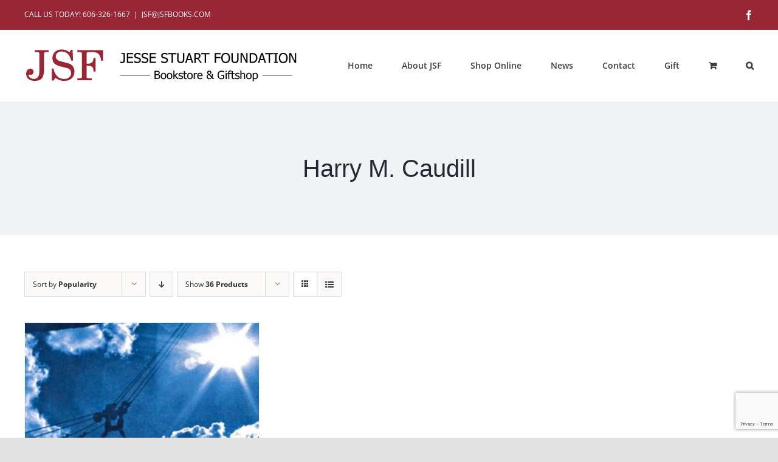

--- FILE ---
content_type: text/html; charset=utf-8
request_url: https://www.google.com/recaptcha/api2/anchor?ar=1&k=6Ld65s8jAAAAAG-9-cbXG0hg_IT8AcGFD2-5dwmR&co=aHR0cHM6Ly9qc2Zib29rcy5jb206NDQz&hl=en&v=PoyoqOPhxBO7pBk68S4YbpHZ&size=invisible&anchor-ms=20000&execute-ms=30000&cb=rgcrcfs4l4e8
body_size: 48858
content:
<!DOCTYPE HTML><html dir="ltr" lang="en"><head><meta http-equiv="Content-Type" content="text/html; charset=UTF-8">
<meta http-equiv="X-UA-Compatible" content="IE=edge">
<title>reCAPTCHA</title>
<style type="text/css">
/* cyrillic-ext */
@font-face {
  font-family: 'Roboto';
  font-style: normal;
  font-weight: 400;
  font-stretch: 100%;
  src: url(//fonts.gstatic.com/s/roboto/v48/KFO7CnqEu92Fr1ME7kSn66aGLdTylUAMa3GUBHMdazTgWw.woff2) format('woff2');
  unicode-range: U+0460-052F, U+1C80-1C8A, U+20B4, U+2DE0-2DFF, U+A640-A69F, U+FE2E-FE2F;
}
/* cyrillic */
@font-face {
  font-family: 'Roboto';
  font-style: normal;
  font-weight: 400;
  font-stretch: 100%;
  src: url(//fonts.gstatic.com/s/roboto/v48/KFO7CnqEu92Fr1ME7kSn66aGLdTylUAMa3iUBHMdazTgWw.woff2) format('woff2');
  unicode-range: U+0301, U+0400-045F, U+0490-0491, U+04B0-04B1, U+2116;
}
/* greek-ext */
@font-face {
  font-family: 'Roboto';
  font-style: normal;
  font-weight: 400;
  font-stretch: 100%;
  src: url(//fonts.gstatic.com/s/roboto/v48/KFO7CnqEu92Fr1ME7kSn66aGLdTylUAMa3CUBHMdazTgWw.woff2) format('woff2');
  unicode-range: U+1F00-1FFF;
}
/* greek */
@font-face {
  font-family: 'Roboto';
  font-style: normal;
  font-weight: 400;
  font-stretch: 100%;
  src: url(//fonts.gstatic.com/s/roboto/v48/KFO7CnqEu92Fr1ME7kSn66aGLdTylUAMa3-UBHMdazTgWw.woff2) format('woff2');
  unicode-range: U+0370-0377, U+037A-037F, U+0384-038A, U+038C, U+038E-03A1, U+03A3-03FF;
}
/* math */
@font-face {
  font-family: 'Roboto';
  font-style: normal;
  font-weight: 400;
  font-stretch: 100%;
  src: url(//fonts.gstatic.com/s/roboto/v48/KFO7CnqEu92Fr1ME7kSn66aGLdTylUAMawCUBHMdazTgWw.woff2) format('woff2');
  unicode-range: U+0302-0303, U+0305, U+0307-0308, U+0310, U+0312, U+0315, U+031A, U+0326-0327, U+032C, U+032F-0330, U+0332-0333, U+0338, U+033A, U+0346, U+034D, U+0391-03A1, U+03A3-03A9, U+03B1-03C9, U+03D1, U+03D5-03D6, U+03F0-03F1, U+03F4-03F5, U+2016-2017, U+2034-2038, U+203C, U+2040, U+2043, U+2047, U+2050, U+2057, U+205F, U+2070-2071, U+2074-208E, U+2090-209C, U+20D0-20DC, U+20E1, U+20E5-20EF, U+2100-2112, U+2114-2115, U+2117-2121, U+2123-214F, U+2190, U+2192, U+2194-21AE, U+21B0-21E5, U+21F1-21F2, U+21F4-2211, U+2213-2214, U+2216-22FF, U+2308-230B, U+2310, U+2319, U+231C-2321, U+2336-237A, U+237C, U+2395, U+239B-23B7, U+23D0, U+23DC-23E1, U+2474-2475, U+25AF, U+25B3, U+25B7, U+25BD, U+25C1, U+25CA, U+25CC, U+25FB, U+266D-266F, U+27C0-27FF, U+2900-2AFF, U+2B0E-2B11, U+2B30-2B4C, U+2BFE, U+3030, U+FF5B, U+FF5D, U+1D400-1D7FF, U+1EE00-1EEFF;
}
/* symbols */
@font-face {
  font-family: 'Roboto';
  font-style: normal;
  font-weight: 400;
  font-stretch: 100%;
  src: url(//fonts.gstatic.com/s/roboto/v48/KFO7CnqEu92Fr1ME7kSn66aGLdTylUAMaxKUBHMdazTgWw.woff2) format('woff2');
  unicode-range: U+0001-000C, U+000E-001F, U+007F-009F, U+20DD-20E0, U+20E2-20E4, U+2150-218F, U+2190, U+2192, U+2194-2199, U+21AF, U+21E6-21F0, U+21F3, U+2218-2219, U+2299, U+22C4-22C6, U+2300-243F, U+2440-244A, U+2460-24FF, U+25A0-27BF, U+2800-28FF, U+2921-2922, U+2981, U+29BF, U+29EB, U+2B00-2BFF, U+4DC0-4DFF, U+FFF9-FFFB, U+10140-1018E, U+10190-1019C, U+101A0, U+101D0-101FD, U+102E0-102FB, U+10E60-10E7E, U+1D2C0-1D2D3, U+1D2E0-1D37F, U+1F000-1F0FF, U+1F100-1F1AD, U+1F1E6-1F1FF, U+1F30D-1F30F, U+1F315, U+1F31C, U+1F31E, U+1F320-1F32C, U+1F336, U+1F378, U+1F37D, U+1F382, U+1F393-1F39F, U+1F3A7-1F3A8, U+1F3AC-1F3AF, U+1F3C2, U+1F3C4-1F3C6, U+1F3CA-1F3CE, U+1F3D4-1F3E0, U+1F3ED, U+1F3F1-1F3F3, U+1F3F5-1F3F7, U+1F408, U+1F415, U+1F41F, U+1F426, U+1F43F, U+1F441-1F442, U+1F444, U+1F446-1F449, U+1F44C-1F44E, U+1F453, U+1F46A, U+1F47D, U+1F4A3, U+1F4B0, U+1F4B3, U+1F4B9, U+1F4BB, U+1F4BF, U+1F4C8-1F4CB, U+1F4D6, U+1F4DA, U+1F4DF, U+1F4E3-1F4E6, U+1F4EA-1F4ED, U+1F4F7, U+1F4F9-1F4FB, U+1F4FD-1F4FE, U+1F503, U+1F507-1F50B, U+1F50D, U+1F512-1F513, U+1F53E-1F54A, U+1F54F-1F5FA, U+1F610, U+1F650-1F67F, U+1F687, U+1F68D, U+1F691, U+1F694, U+1F698, U+1F6AD, U+1F6B2, U+1F6B9-1F6BA, U+1F6BC, U+1F6C6-1F6CF, U+1F6D3-1F6D7, U+1F6E0-1F6EA, U+1F6F0-1F6F3, U+1F6F7-1F6FC, U+1F700-1F7FF, U+1F800-1F80B, U+1F810-1F847, U+1F850-1F859, U+1F860-1F887, U+1F890-1F8AD, U+1F8B0-1F8BB, U+1F8C0-1F8C1, U+1F900-1F90B, U+1F93B, U+1F946, U+1F984, U+1F996, U+1F9E9, U+1FA00-1FA6F, U+1FA70-1FA7C, U+1FA80-1FA89, U+1FA8F-1FAC6, U+1FACE-1FADC, U+1FADF-1FAE9, U+1FAF0-1FAF8, U+1FB00-1FBFF;
}
/* vietnamese */
@font-face {
  font-family: 'Roboto';
  font-style: normal;
  font-weight: 400;
  font-stretch: 100%;
  src: url(//fonts.gstatic.com/s/roboto/v48/KFO7CnqEu92Fr1ME7kSn66aGLdTylUAMa3OUBHMdazTgWw.woff2) format('woff2');
  unicode-range: U+0102-0103, U+0110-0111, U+0128-0129, U+0168-0169, U+01A0-01A1, U+01AF-01B0, U+0300-0301, U+0303-0304, U+0308-0309, U+0323, U+0329, U+1EA0-1EF9, U+20AB;
}
/* latin-ext */
@font-face {
  font-family: 'Roboto';
  font-style: normal;
  font-weight: 400;
  font-stretch: 100%;
  src: url(//fonts.gstatic.com/s/roboto/v48/KFO7CnqEu92Fr1ME7kSn66aGLdTylUAMa3KUBHMdazTgWw.woff2) format('woff2');
  unicode-range: U+0100-02BA, U+02BD-02C5, U+02C7-02CC, U+02CE-02D7, U+02DD-02FF, U+0304, U+0308, U+0329, U+1D00-1DBF, U+1E00-1E9F, U+1EF2-1EFF, U+2020, U+20A0-20AB, U+20AD-20C0, U+2113, U+2C60-2C7F, U+A720-A7FF;
}
/* latin */
@font-face {
  font-family: 'Roboto';
  font-style: normal;
  font-weight: 400;
  font-stretch: 100%;
  src: url(//fonts.gstatic.com/s/roboto/v48/KFO7CnqEu92Fr1ME7kSn66aGLdTylUAMa3yUBHMdazQ.woff2) format('woff2');
  unicode-range: U+0000-00FF, U+0131, U+0152-0153, U+02BB-02BC, U+02C6, U+02DA, U+02DC, U+0304, U+0308, U+0329, U+2000-206F, U+20AC, U+2122, U+2191, U+2193, U+2212, U+2215, U+FEFF, U+FFFD;
}
/* cyrillic-ext */
@font-face {
  font-family: 'Roboto';
  font-style: normal;
  font-weight: 500;
  font-stretch: 100%;
  src: url(//fonts.gstatic.com/s/roboto/v48/KFO7CnqEu92Fr1ME7kSn66aGLdTylUAMa3GUBHMdazTgWw.woff2) format('woff2');
  unicode-range: U+0460-052F, U+1C80-1C8A, U+20B4, U+2DE0-2DFF, U+A640-A69F, U+FE2E-FE2F;
}
/* cyrillic */
@font-face {
  font-family: 'Roboto';
  font-style: normal;
  font-weight: 500;
  font-stretch: 100%;
  src: url(//fonts.gstatic.com/s/roboto/v48/KFO7CnqEu92Fr1ME7kSn66aGLdTylUAMa3iUBHMdazTgWw.woff2) format('woff2');
  unicode-range: U+0301, U+0400-045F, U+0490-0491, U+04B0-04B1, U+2116;
}
/* greek-ext */
@font-face {
  font-family: 'Roboto';
  font-style: normal;
  font-weight: 500;
  font-stretch: 100%;
  src: url(//fonts.gstatic.com/s/roboto/v48/KFO7CnqEu92Fr1ME7kSn66aGLdTylUAMa3CUBHMdazTgWw.woff2) format('woff2');
  unicode-range: U+1F00-1FFF;
}
/* greek */
@font-face {
  font-family: 'Roboto';
  font-style: normal;
  font-weight: 500;
  font-stretch: 100%;
  src: url(//fonts.gstatic.com/s/roboto/v48/KFO7CnqEu92Fr1ME7kSn66aGLdTylUAMa3-UBHMdazTgWw.woff2) format('woff2');
  unicode-range: U+0370-0377, U+037A-037F, U+0384-038A, U+038C, U+038E-03A1, U+03A3-03FF;
}
/* math */
@font-face {
  font-family: 'Roboto';
  font-style: normal;
  font-weight: 500;
  font-stretch: 100%;
  src: url(//fonts.gstatic.com/s/roboto/v48/KFO7CnqEu92Fr1ME7kSn66aGLdTylUAMawCUBHMdazTgWw.woff2) format('woff2');
  unicode-range: U+0302-0303, U+0305, U+0307-0308, U+0310, U+0312, U+0315, U+031A, U+0326-0327, U+032C, U+032F-0330, U+0332-0333, U+0338, U+033A, U+0346, U+034D, U+0391-03A1, U+03A3-03A9, U+03B1-03C9, U+03D1, U+03D5-03D6, U+03F0-03F1, U+03F4-03F5, U+2016-2017, U+2034-2038, U+203C, U+2040, U+2043, U+2047, U+2050, U+2057, U+205F, U+2070-2071, U+2074-208E, U+2090-209C, U+20D0-20DC, U+20E1, U+20E5-20EF, U+2100-2112, U+2114-2115, U+2117-2121, U+2123-214F, U+2190, U+2192, U+2194-21AE, U+21B0-21E5, U+21F1-21F2, U+21F4-2211, U+2213-2214, U+2216-22FF, U+2308-230B, U+2310, U+2319, U+231C-2321, U+2336-237A, U+237C, U+2395, U+239B-23B7, U+23D0, U+23DC-23E1, U+2474-2475, U+25AF, U+25B3, U+25B7, U+25BD, U+25C1, U+25CA, U+25CC, U+25FB, U+266D-266F, U+27C0-27FF, U+2900-2AFF, U+2B0E-2B11, U+2B30-2B4C, U+2BFE, U+3030, U+FF5B, U+FF5D, U+1D400-1D7FF, U+1EE00-1EEFF;
}
/* symbols */
@font-face {
  font-family: 'Roboto';
  font-style: normal;
  font-weight: 500;
  font-stretch: 100%;
  src: url(//fonts.gstatic.com/s/roboto/v48/KFO7CnqEu92Fr1ME7kSn66aGLdTylUAMaxKUBHMdazTgWw.woff2) format('woff2');
  unicode-range: U+0001-000C, U+000E-001F, U+007F-009F, U+20DD-20E0, U+20E2-20E4, U+2150-218F, U+2190, U+2192, U+2194-2199, U+21AF, U+21E6-21F0, U+21F3, U+2218-2219, U+2299, U+22C4-22C6, U+2300-243F, U+2440-244A, U+2460-24FF, U+25A0-27BF, U+2800-28FF, U+2921-2922, U+2981, U+29BF, U+29EB, U+2B00-2BFF, U+4DC0-4DFF, U+FFF9-FFFB, U+10140-1018E, U+10190-1019C, U+101A0, U+101D0-101FD, U+102E0-102FB, U+10E60-10E7E, U+1D2C0-1D2D3, U+1D2E0-1D37F, U+1F000-1F0FF, U+1F100-1F1AD, U+1F1E6-1F1FF, U+1F30D-1F30F, U+1F315, U+1F31C, U+1F31E, U+1F320-1F32C, U+1F336, U+1F378, U+1F37D, U+1F382, U+1F393-1F39F, U+1F3A7-1F3A8, U+1F3AC-1F3AF, U+1F3C2, U+1F3C4-1F3C6, U+1F3CA-1F3CE, U+1F3D4-1F3E0, U+1F3ED, U+1F3F1-1F3F3, U+1F3F5-1F3F7, U+1F408, U+1F415, U+1F41F, U+1F426, U+1F43F, U+1F441-1F442, U+1F444, U+1F446-1F449, U+1F44C-1F44E, U+1F453, U+1F46A, U+1F47D, U+1F4A3, U+1F4B0, U+1F4B3, U+1F4B9, U+1F4BB, U+1F4BF, U+1F4C8-1F4CB, U+1F4D6, U+1F4DA, U+1F4DF, U+1F4E3-1F4E6, U+1F4EA-1F4ED, U+1F4F7, U+1F4F9-1F4FB, U+1F4FD-1F4FE, U+1F503, U+1F507-1F50B, U+1F50D, U+1F512-1F513, U+1F53E-1F54A, U+1F54F-1F5FA, U+1F610, U+1F650-1F67F, U+1F687, U+1F68D, U+1F691, U+1F694, U+1F698, U+1F6AD, U+1F6B2, U+1F6B9-1F6BA, U+1F6BC, U+1F6C6-1F6CF, U+1F6D3-1F6D7, U+1F6E0-1F6EA, U+1F6F0-1F6F3, U+1F6F7-1F6FC, U+1F700-1F7FF, U+1F800-1F80B, U+1F810-1F847, U+1F850-1F859, U+1F860-1F887, U+1F890-1F8AD, U+1F8B0-1F8BB, U+1F8C0-1F8C1, U+1F900-1F90B, U+1F93B, U+1F946, U+1F984, U+1F996, U+1F9E9, U+1FA00-1FA6F, U+1FA70-1FA7C, U+1FA80-1FA89, U+1FA8F-1FAC6, U+1FACE-1FADC, U+1FADF-1FAE9, U+1FAF0-1FAF8, U+1FB00-1FBFF;
}
/* vietnamese */
@font-face {
  font-family: 'Roboto';
  font-style: normal;
  font-weight: 500;
  font-stretch: 100%;
  src: url(//fonts.gstatic.com/s/roboto/v48/KFO7CnqEu92Fr1ME7kSn66aGLdTylUAMa3OUBHMdazTgWw.woff2) format('woff2');
  unicode-range: U+0102-0103, U+0110-0111, U+0128-0129, U+0168-0169, U+01A0-01A1, U+01AF-01B0, U+0300-0301, U+0303-0304, U+0308-0309, U+0323, U+0329, U+1EA0-1EF9, U+20AB;
}
/* latin-ext */
@font-face {
  font-family: 'Roboto';
  font-style: normal;
  font-weight: 500;
  font-stretch: 100%;
  src: url(//fonts.gstatic.com/s/roboto/v48/KFO7CnqEu92Fr1ME7kSn66aGLdTylUAMa3KUBHMdazTgWw.woff2) format('woff2');
  unicode-range: U+0100-02BA, U+02BD-02C5, U+02C7-02CC, U+02CE-02D7, U+02DD-02FF, U+0304, U+0308, U+0329, U+1D00-1DBF, U+1E00-1E9F, U+1EF2-1EFF, U+2020, U+20A0-20AB, U+20AD-20C0, U+2113, U+2C60-2C7F, U+A720-A7FF;
}
/* latin */
@font-face {
  font-family: 'Roboto';
  font-style: normal;
  font-weight: 500;
  font-stretch: 100%;
  src: url(//fonts.gstatic.com/s/roboto/v48/KFO7CnqEu92Fr1ME7kSn66aGLdTylUAMa3yUBHMdazQ.woff2) format('woff2');
  unicode-range: U+0000-00FF, U+0131, U+0152-0153, U+02BB-02BC, U+02C6, U+02DA, U+02DC, U+0304, U+0308, U+0329, U+2000-206F, U+20AC, U+2122, U+2191, U+2193, U+2212, U+2215, U+FEFF, U+FFFD;
}
/* cyrillic-ext */
@font-face {
  font-family: 'Roboto';
  font-style: normal;
  font-weight: 900;
  font-stretch: 100%;
  src: url(//fonts.gstatic.com/s/roboto/v48/KFO7CnqEu92Fr1ME7kSn66aGLdTylUAMa3GUBHMdazTgWw.woff2) format('woff2');
  unicode-range: U+0460-052F, U+1C80-1C8A, U+20B4, U+2DE0-2DFF, U+A640-A69F, U+FE2E-FE2F;
}
/* cyrillic */
@font-face {
  font-family: 'Roboto';
  font-style: normal;
  font-weight: 900;
  font-stretch: 100%;
  src: url(//fonts.gstatic.com/s/roboto/v48/KFO7CnqEu92Fr1ME7kSn66aGLdTylUAMa3iUBHMdazTgWw.woff2) format('woff2');
  unicode-range: U+0301, U+0400-045F, U+0490-0491, U+04B0-04B1, U+2116;
}
/* greek-ext */
@font-face {
  font-family: 'Roboto';
  font-style: normal;
  font-weight: 900;
  font-stretch: 100%;
  src: url(//fonts.gstatic.com/s/roboto/v48/KFO7CnqEu92Fr1ME7kSn66aGLdTylUAMa3CUBHMdazTgWw.woff2) format('woff2');
  unicode-range: U+1F00-1FFF;
}
/* greek */
@font-face {
  font-family: 'Roboto';
  font-style: normal;
  font-weight: 900;
  font-stretch: 100%;
  src: url(//fonts.gstatic.com/s/roboto/v48/KFO7CnqEu92Fr1ME7kSn66aGLdTylUAMa3-UBHMdazTgWw.woff2) format('woff2');
  unicode-range: U+0370-0377, U+037A-037F, U+0384-038A, U+038C, U+038E-03A1, U+03A3-03FF;
}
/* math */
@font-face {
  font-family: 'Roboto';
  font-style: normal;
  font-weight: 900;
  font-stretch: 100%;
  src: url(//fonts.gstatic.com/s/roboto/v48/KFO7CnqEu92Fr1ME7kSn66aGLdTylUAMawCUBHMdazTgWw.woff2) format('woff2');
  unicode-range: U+0302-0303, U+0305, U+0307-0308, U+0310, U+0312, U+0315, U+031A, U+0326-0327, U+032C, U+032F-0330, U+0332-0333, U+0338, U+033A, U+0346, U+034D, U+0391-03A1, U+03A3-03A9, U+03B1-03C9, U+03D1, U+03D5-03D6, U+03F0-03F1, U+03F4-03F5, U+2016-2017, U+2034-2038, U+203C, U+2040, U+2043, U+2047, U+2050, U+2057, U+205F, U+2070-2071, U+2074-208E, U+2090-209C, U+20D0-20DC, U+20E1, U+20E5-20EF, U+2100-2112, U+2114-2115, U+2117-2121, U+2123-214F, U+2190, U+2192, U+2194-21AE, U+21B0-21E5, U+21F1-21F2, U+21F4-2211, U+2213-2214, U+2216-22FF, U+2308-230B, U+2310, U+2319, U+231C-2321, U+2336-237A, U+237C, U+2395, U+239B-23B7, U+23D0, U+23DC-23E1, U+2474-2475, U+25AF, U+25B3, U+25B7, U+25BD, U+25C1, U+25CA, U+25CC, U+25FB, U+266D-266F, U+27C0-27FF, U+2900-2AFF, U+2B0E-2B11, U+2B30-2B4C, U+2BFE, U+3030, U+FF5B, U+FF5D, U+1D400-1D7FF, U+1EE00-1EEFF;
}
/* symbols */
@font-face {
  font-family: 'Roboto';
  font-style: normal;
  font-weight: 900;
  font-stretch: 100%;
  src: url(//fonts.gstatic.com/s/roboto/v48/KFO7CnqEu92Fr1ME7kSn66aGLdTylUAMaxKUBHMdazTgWw.woff2) format('woff2');
  unicode-range: U+0001-000C, U+000E-001F, U+007F-009F, U+20DD-20E0, U+20E2-20E4, U+2150-218F, U+2190, U+2192, U+2194-2199, U+21AF, U+21E6-21F0, U+21F3, U+2218-2219, U+2299, U+22C4-22C6, U+2300-243F, U+2440-244A, U+2460-24FF, U+25A0-27BF, U+2800-28FF, U+2921-2922, U+2981, U+29BF, U+29EB, U+2B00-2BFF, U+4DC0-4DFF, U+FFF9-FFFB, U+10140-1018E, U+10190-1019C, U+101A0, U+101D0-101FD, U+102E0-102FB, U+10E60-10E7E, U+1D2C0-1D2D3, U+1D2E0-1D37F, U+1F000-1F0FF, U+1F100-1F1AD, U+1F1E6-1F1FF, U+1F30D-1F30F, U+1F315, U+1F31C, U+1F31E, U+1F320-1F32C, U+1F336, U+1F378, U+1F37D, U+1F382, U+1F393-1F39F, U+1F3A7-1F3A8, U+1F3AC-1F3AF, U+1F3C2, U+1F3C4-1F3C6, U+1F3CA-1F3CE, U+1F3D4-1F3E0, U+1F3ED, U+1F3F1-1F3F3, U+1F3F5-1F3F7, U+1F408, U+1F415, U+1F41F, U+1F426, U+1F43F, U+1F441-1F442, U+1F444, U+1F446-1F449, U+1F44C-1F44E, U+1F453, U+1F46A, U+1F47D, U+1F4A3, U+1F4B0, U+1F4B3, U+1F4B9, U+1F4BB, U+1F4BF, U+1F4C8-1F4CB, U+1F4D6, U+1F4DA, U+1F4DF, U+1F4E3-1F4E6, U+1F4EA-1F4ED, U+1F4F7, U+1F4F9-1F4FB, U+1F4FD-1F4FE, U+1F503, U+1F507-1F50B, U+1F50D, U+1F512-1F513, U+1F53E-1F54A, U+1F54F-1F5FA, U+1F610, U+1F650-1F67F, U+1F687, U+1F68D, U+1F691, U+1F694, U+1F698, U+1F6AD, U+1F6B2, U+1F6B9-1F6BA, U+1F6BC, U+1F6C6-1F6CF, U+1F6D3-1F6D7, U+1F6E0-1F6EA, U+1F6F0-1F6F3, U+1F6F7-1F6FC, U+1F700-1F7FF, U+1F800-1F80B, U+1F810-1F847, U+1F850-1F859, U+1F860-1F887, U+1F890-1F8AD, U+1F8B0-1F8BB, U+1F8C0-1F8C1, U+1F900-1F90B, U+1F93B, U+1F946, U+1F984, U+1F996, U+1F9E9, U+1FA00-1FA6F, U+1FA70-1FA7C, U+1FA80-1FA89, U+1FA8F-1FAC6, U+1FACE-1FADC, U+1FADF-1FAE9, U+1FAF0-1FAF8, U+1FB00-1FBFF;
}
/* vietnamese */
@font-face {
  font-family: 'Roboto';
  font-style: normal;
  font-weight: 900;
  font-stretch: 100%;
  src: url(//fonts.gstatic.com/s/roboto/v48/KFO7CnqEu92Fr1ME7kSn66aGLdTylUAMa3OUBHMdazTgWw.woff2) format('woff2');
  unicode-range: U+0102-0103, U+0110-0111, U+0128-0129, U+0168-0169, U+01A0-01A1, U+01AF-01B0, U+0300-0301, U+0303-0304, U+0308-0309, U+0323, U+0329, U+1EA0-1EF9, U+20AB;
}
/* latin-ext */
@font-face {
  font-family: 'Roboto';
  font-style: normal;
  font-weight: 900;
  font-stretch: 100%;
  src: url(//fonts.gstatic.com/s/roboto/v48/KFO7CnqEu92Fr1ME7kSn66aGLdTylUAMa3KUBHMdazTgWw.woff2) format('woff2');
  unicode-range: U+0100-02BA, U+02BD-02C5, U+02C7-02CC, U+02CE-02D7, U+02DD-02FF, U+0304, U+0308, U+0329, U+1D00-1DBF, U+1E00-1E9F, U+1EF2-1EFF, U+2020, U+20A0-20AB, U+20AD-20C0, U+2113, U+2C60-2C7F, U+A720-A7FF;
}
/* latin */
@font-face {
  font-family: 'Roboto';
  font-style: normal;
  font-weight: 900;
  font-stretch: 100%;
  src: url(//fonts.gstatic.com/s/roboto/v48/KFO7CnqEu92Fr1ME7kSn66aGLdTylUAMa3yUBHMdazQ.woff2) format('woff2');
  unicode-range: U+0000-00FF, U+0131, U+0152-0153, U+02BB-02BC, U+02C6, U+02DA, U+02DC, U+0304, U+0308, U+0329, U+2000-206F, U+20AC, U+2122, U+2191, U+2193, U+2212, U+2215, U+FEFF, U+FFFD;
}

</style>
<link rel="stylesheet" type="text/css" href="https://www.gstatic.com/recaptcha/releases/PoyoqOPhxBO7pBk68S4YbpHZ/styles__ltr.css">
<script nonce="K77wJNP5E_tGC1UrlQpGeg" type="text/javascript">window['__recaptcha_api'] = 'https://www.google.com/recaptcha/api2/';</script>
<script type="text/javascript" src="https://www.gstatic.com/recaptcha/releases/PoyoqOPhxBO7pBk68S4YbpHZ/recaptcha__en.js" nonce="K77wJNP5E_tGC1UrlQpGeg">
      
    </script></head>
<body><div id="rc-anchor-alert" class="rc-anchor-alert"></div>
<input type="hidden" id="recaptcha-token" value="[base64]">
<script type="text/javascript" nonce="K77wJNP5E_tGC1UrlQpGeg">
      recaptcha.anchor.Main.init("[\x22ainput\x22,[\x22bgdata\x22,\x22\x22,\[base64]/[base64]/bmV3IFpbdF0obVswXSk6Sz09Mj9uZXcgWlt0XShtWzBdLG1bMV0pOks9PTM/bmV3IFpbdF0obVswXSxtWzFdLG1bMl0pOks9PTQ/[base64]/[base64]/[base64]/[base64]/[base64]/[base64]/[base64]/[base64]/[base64]/[base64]/[base64]/[base64]/[base64]/[base64]\\u003d\\u003d\x22,\[base64]\\u003d\\u003d\x22,\x22w7orw6EhesKUw406KUrDrCNewpYHw7rCp8OYJRsIeMOVHxXDtWzCnQhOFTspwp5nworCoBbDvCDDqkptwofClFnDg2J8woUVwpPCsynDjMK0w5c5FEY7C8KCw5/CnsOiw7bDhsOjwo/Cpm8AZMO6w6pAw43DscK6EmFiwq3DuHQ9a8KQw5bCp8OIKcO/wrA9GsOTEsKnU0NDw4QKKMOsw5TDgBnCusOATQATYBwxw6/CkzZtwrLDvxRGQ8K0wolEVsOFw6DDoknDm8OlwpHDqlxqKDbDp8KPD0HDhVtzOTfDpMOowpPDj8OawpfCuD3ClMKgNhHCg8KRwooaw5XDkn5nw4oAAcKrW8KXwqzDrsKBQl1rw7/DiRYcSCxibcKjw75TY8OkwpfCmVrDsRVsecOqGAfCscOPwpTDtsK/wpjDt1tUcywyTQF5BsK2w4pZXHDDmMKkHcKJRBDCkx7CmxDCl8Oww43CnjfDu8K9wq3CsMOuNcOZI8OkO3XCt24AbcKmw4DDh8KWwoHDiMKNw69twq1Pw57DlcKxZsKEwo/Ck2jCtMKYd2zDt8OkwrI4Ah7CrMKbFsOrD8KUw4fCv8KvWi/Cv17CtcKRw4krwptDw4t0clU7LCpywoTCnCLDnhtqbDRQw4QPbxAtJ8OZJ3Ndw6g0Hhg8wrYhTMKlbsKKRBHDlm/DqcKNw73DuXrChcOzMyQ4A2nCqcKTw67DosKcU8OXL8OZw77Ct0vDg8KKHEXCnMKiH8O9woDDpsONTDvCsDXDs0nDtsOCUcOMeMOPVcOmwok1G8OPwovCncO/fDnCjCAbwrnCjF8pwrZEw53Dg8KOw7IlDMO4woHDlW7Dmn7DlMKGFltzR8O3w4LDu8KmB3VHw4fCt8KNwpVrIcOgw6fDmEZMw7zDqBkqwrnDrB4mwr1bJ8KmwrwHw611WMOHdXjCqwl5Z8KVwo/Cn8OQw7jCpcOrw7VucDHCnMOfwr3CpytEcMOyw7ZuccOHw4ZFQsOZw4LDlAZyw51hwrrCrT9JecOIwq3Do8ObPcKJwpLDqMKObsO6wqvCozFdfm8cXhnCn8Orw6dGMsOkAT5+w7LDv2/[base64]/DhBTCrxt7OsKaIsKlS2jDkQvDkQAPD8KwwpPCt8KIw4Q5UsO6C8OrwrPCnsKlKHbDn8OvwpYzwr9iw5jCnsOFY1bCucK2K8OAwojDgsKcwqM8wooKMR3DtsKiV33CqjXDsm0bYnpCS8OUwrTCpGpxGn7DjcKDP8OyEMOBKggyGmZtJQHCokHDpcKRwovCoMK/[base64]/DkiPCggjCtsKwwoHDnBPCu0jDucOZwr0Dwo9dwq8HLMKVwp/CsBlQbcKaw7goRcOJAMOHR8KLSydfH8KyEMOoSUgqYypsw54xwpjDlHIbNsKAAR9UwrcvPgfCrjvDtcKpwoMswobDr8KcwoXCrCHDv2I/w4EMfcOMwpoRw6rDmsOZDsK9w7vCsxwXw7APMsKTw6E5Q1MTw6/DvcKYA8OCw5FAQDnCn8OvacKyw7PCqcOkw68iUsOIwrDCpsK5dMK5bFzDpcO0w7TCozzDiDbCi8KswqDDvMOZWcOewrXCpcOWd3fClHfDpzfDpcO1woFMwrHCjy4Ew7B0wrQWP8KgwpDCoC/[base64]/[base64]/w4dFw6FzwqfDuUwrwq5mwqzDisKLw49twpPDi8KcNA9cDMKEUsKUOcKgwpXCu1TCkRXCswo7wozCgXrDs0wVYcKrw7DCkcK0w4jCocO5w73CpcO/[base64]/wpXDqCsCw7A1wrbCkMOWwqtoeibDg8Oxw5QGMRR6w7NpFcOiGifDs8OpYHdNw6DDuX48N8Ozek7DtcOww6DCjlDCkk/[base64]/CmCoYw6c3woUKwq3CoHPDrMO5w63Dvm9VwpzDo8OVfS/CicOjw69Uwr7Cpmsrw41twq9cw4d/w53CncKrWMOGwrMXwpJ7AcKSJ8O2VzfCrWvDncO8WMKmdcKVw5Vjwq5kFcOIwqQXwr4Pwo8QAsKewqzDpcOaVAgLw7srw7/DmcOgI8KIw53Ck8Kiw4QbwqnDpMOlw7fDp8O3S1VBwoErw4YlBhNKw4ZpDMOoFsOEwq9XwpFywpPCs8OUwqAkIcKfwr/[base64]/wrzChEDCqcKGRsKHwoDCoErDhnANIsOoDHTCj8KiwqUBwrPDqHfDlgxYw7lxYCLDp8KzAMOhw7/DozZOSgklQ8KUWcOpHx3CuMOpJcKnw7JjcsKBwqhxasORwo4TB0LDo8O/[base64]/NwtgQl8dFA7Dh8KRwqF/w5/CocKSwpsoDik1bB0We8OeV8Ohw4JTb8KZwrodw6xIwrrDgV/DuUnClMKwHj46w6XCsnR0w6TDrsOAw5o6w4lOJsKpwqM2E8KDw6MfwovDuMOnbsKrw6HDg8Ojb8KbKcKFW8O2OS/CvzfDliFEwqXCuzJeBV3CucOgAMOGw6dAwpw6WMOvw7jDt8KSIynCtyxmw6vDjWrDr3k9w7dCw57CnXkYQTwcw47Dn0ZvwpzDu8Kkw5ovwosVw5PDgsKbbSkMUi7DnX18ZMObOsOWPFDDlsOdQ09ew7/DmMOIw6vCviPDn8OWbVtPwqp3w4XDuXnCr8OXw7XCm8KVw6LDjsK0wqtsRcKZLHk8woFEcidfw4wcw63CvsOmw5AwLMKQKMKACcKIHRTCu03Drg46w4PCt8Oyew8VdF/DqXIVCkfCr8KmQFDDsyfDnU7Cu3cwwp5RanXCu8OzQcKPw7bCksKow4bCkWJ8McK0ZhfDl8KXw43CtxTCgj7CqMO9WMOGSMOew7lawrvChj5EHnpbw7d5wp5ABGtyVwV/[base64]/CrMKXw44PUDlrcFfCsQdhw7zCosKBeH/ChiZ4GRLCpAjDgcKfYS9iNV7CjEBywq9ewofCh8KewojDunTCv8K9IcO8w57CmQZ8woLDrG/[base64]/DicOew5gdKMOLVMOUOlHDjMKqw6x5DnhKWyvCuyLDo8KhDhLDvFB9w4LCk2bDlhHDlcKsA0/[base64]/csKAVMKLZcKHccOHVS9LFcKfZsOxZ2llw5rCoz3CqFnCiDnCi2TDuGtnwqUsMMOoE0wvw47DixBRMhzCslc6wofDlEvDsMOow4XCpXtQw4PCgxxIwojCm8K/w5/DscKwP3rCrcKVNz5bwrEqwrQYwpjDoGrCiQrDj1FVYcKOw7YSX8Kmw7UlX3bCm8OEaSolGsK4w7jCuTPDsAlLEWJ1w4jChcORQ8Odw45CwpNdw5wnw7V7fMKAw4/DqcO7BjnDt8OtwqnCocO9LnPCvsKWwq3ClErDgmnDhcOYXz4hasOKw5JKw6/CsVvCm8O2UMK0XTXCpWjCm8KlYMOacWRSwrsnS8KWwogvJMKmDSAQw5jCm8OXwqQAwrEUWD3DqAg/[base64]/Co8OVBTrDmAbDu8OiN8O4wrLCicKAckjDrHvDjS9CwqHCp8OQBcO3WxZDfmzCmcKEP8KYCcOBFTPCjcKmLsKVZwLDtgfDg8KlGMKYwoZfwo/DhMOPw5PCsRo+ZyrDu3kLw6jDqsKRYcKjwpPDvhbCoMKlwrvDg8KhIWnCqMOQZmkFw5QRLCPCocOFw4HDuMOSK3Nzw6cDw7XCnFtcw61oaGLCpSxjw6fDtEjDnTfDmcKDbBjDtcO7wojDkcK/w6wEZwAvw7MYC8OWMMORHxrDp8KYwqHCm8K5JcOSwoI2GMOCwqjCjcKPw59jJcKLY8KZf0rCh8O3w6IFw5J2w5jDimXDhcKfw6vCnzfCosK1wrvDicOCJMOVXwxswqDCqDgdW8KOwr/DisK7w6rCiMODfcKZw5rDvsKeM8O9wrrDjcK3wqLDoV4fBVUJw4HCpQHCvF8ow6QjEi1VwosjaMOQwowPw5bCl8KbJcKmAGNIfiPCtsORNCRiVMKqw7orD8OJw4/DvWo5b8KKHcORw7TDvEfDrMODw7hKK8Ojw6bDmSJyw5HCtsOJwp8aPCBaUsOyc0rCsFwvwp4Ew6PCv2rCrl7DpMK6w6UJwrDDnkzCpsKdw5LDgxHCmMKOZcOUw54ob1nCh8KQYDwFwpZhw4LCosKrw77DusOxScK3wp9fPCfDhcO/[base64]/KgzDoRE+CsOQwq/CsBcdw6vDsMKQw5YoJsKPw7/[base64]/DqznCoDPDnmdOMzUTWELCmB8hFMOuw4nCtnvDgcKULcOzMcODwpvDo8KCBcOPw7kiwo/CrS/CtcKLIA0uV2IiwrxtXSEcwp4uwoNLOsKzDcO5wqcLOm/CgE3DlnHCgcKYw7gLVEgYwozCsMOGEcKnKcOKwpXDg8K5F2UNAHHCuVzCqsOiYsO6cMK+KUHCrMK/UsOmV8KdVcOuw4LDjinDj1YOLMOgwq7Ck13DiiESw63DgMOvw6jDssKUMEDCvsKyw7l9w4TCr8KBwofDrV3DscOEwpDDgCXDtsKFw5fDti/DjMKJME7CscK6wpPCt0jDtiDCqA0Pw5omI8OcTMKwwrLCuBnDkMOhw6sJHsKJwqTCisOPfTk1wqzDrF/CjsKmwp5bwrk0BcK7CcO/[base64]/DjsKbacOuesKTWsKWw47DuGfCr8O5wr7Cv8KfFEFHw7fCrMOiwqrCthoCSsOAw6LCsQt1wqXDo8Kgw4HDpsO2wo7DlsOpE8Oiwo/[base64]/DrMOhw5B+w543wqx5wpBQw6LCqid+w7s4QhJZwp7DhsKOw73CpcKhwrzDgcKiw7McA0R6TMKsw7VGfRdzHSBoOF3DlcKPwqofBMK9w4YIbMOee03CjFrDm8K7wrXDtXZdw7jDuS1lG8KLw7HDrlEvNcO7Zn/[base64]/DgFrCkUrDlsKZEjHDjTjCv8OMLiNiw4ZMw6TDl8OWw6ljGgfCicOHJU53Tng9L8O3wqZZwqImBG1cw7V+wqbCqMOtw7XClMOew7VMaMKdw5Rzw4TDisO8w65cacOoQAbDtsOVwoNtd8KZw7bCj8KHLsKnw40rw7Btw4kywr/Dr8KQwrk8w4bCvCLCjWQ/wrPDrGHCrktEEnvDpXnDocOPwovCrjHCmMO1w7/[base64]/wpMMFxQ/C8ODYDbCrFUNF8OFSsOhw6vDoi/Ch07DuToow6XCqUEQwqfCrTxaMBrCvsO+w6g5w5FNET/Ck0JbwpbCvFYwC37Du8Otw6TDlBNwfcOAw7kRw4fCh8K1wrXDpsOfe8KJwqsBL8O1UsKefcOCPyoewq7CmcK8N8KBfD9rVcO3PBHDp8Ovw58PAyLCiXXCqC3CpMODw4fDqwvCljTCq8OUwocpw7JTwpkVwrzDvsKBw7XCoHh1w7tZRlHDvsKqwpxFc2ELUHx+Vk/DpMKJXwAjAQhkOcOGFsO8VsKuMz/Cj8O+KSjDqMKSA8K3w4fDoVxVCyQAwoABQMOfwpjCjjJCIsKGcCLDrMOTwrlHw50/JMOVIQPDt1zCqiEsw78LwojDp8OWw6nCmHtbAkNvGsOqNMOkKcOFw4zDhCtswpzCm8O9VRAiZ8OcHsOIwoTDncO/NAXDhcKrw58aw4YwGATDssKNPhnCuHATw5jClMO3LsKUwpzDgRw7w7bDvsOFIcOfBMKbw4MhLzrCrkhrdxt/[base64]/Cv19RYMKYMMOHHi7DnyoxHMOILQ7CuGTDtlRDwqBVZlrDhSl8w6oVfybDq27Dp8ONETrCoQ/CoXbCg8KbFkwlOFERw7ZhwrUzwo1daihdw6TCqsOpw7zDnDgOwrs+wovCgMOyw7Uiw6TDm8OXd3wBwoB3Nx10wpLCoCRJScO6wqXCgFMVbk3CjHNvw5/CqkVkw6nCocOfeiJ8QhDDghjCiBEWcjpZw5pNwqEkE8KawpTCj8K1dnQvwoVucD/Cu8Ohw6AZwo92w53Ch1rDvMKeOkPCohtvCMOqZRDCmDEBVcKbw4dGCGBOWsO5w45MAMKyZsK+WmIBFXbDucKmUMOPZw7CtsOiAWvCmF3Cpmscw4jDkzoWbsK7w57DhlQwKAsew4/Ds8OqSQMeK8O0K8O1w4bDuk7CpMOWKsOKw4kGw5rCp8KFw7zDmlvDhH7DssOCw53CgErCkELCk8KHw6EWw51hwotsWwAnw73CgcKGw5A3wpPCicKPUsK3wrJMAMORw7giF0XCllhUw4xdw7EDw5YzwpTCqsO8EUPCqW/CvBLCtiXDs8K2wovCicOwfMOSXcOuRVNFw6Rhw5nClUXDpcOFFsOYw5FIwonDpDNtOjrDtmjCqTlNw7PDmSU/[base64]/CkcOcwofDrsKKe8OZw7DChm4cY8OgwoHCgsKJLXXDlEUJWcOYO05yw5XDkMOsDETCoFoRV8Ofwo1WeVZBUSrDtMKKw4R1QcObL1HCrw7Dk8KPw6Vtw4gywobDg2XDqUIZwrnCtcO3woZoDsKQfcOGHRDChMKwEnMdwpJmIng9bQrCr8KlwqUBRFZUHcKMwozCiU/DusORw75Zw7VlwrbDhsKmE1o4d8OAexzCmg/Ch8OLw6dZMFzCocKcRzPDisKEw4gqw4Z7wq1hAlXDkMODJ8KdQMKfJXBAw6vDi1ZhJCPCn0lFEMKLJS9ZwoLCh8KKGXHDrcKeOsKEw5jCvcKYNsO6w7c1worDrcOiIsONw5XCt8KZQsKkJ0XCniXCuhs+V8Oiw57DjMO/w4lMw5BDN8KSw7A6InDDkF1bPcOxXMKEUxdPw5Q2WsOEZMKRwrLDicKWwrV/TAfCksOuw7/CpxPCvm7DvMKuN8OlwoDDoF7ClmvDr1nDhWsiwqxKesOCw5LDscOzw4I2w57DtcOLNlFXw75bLMOpYz0EwrQYw4PCpVxOXAjCqxHCvcOMw5dcJsKqwrklw70Zw5/[base64]/DtMK2TDXCjMK9VxAxVMKodMOZDcKDw5ldC8K1wpQVFBjDucKewqrCoGFPwpHDiiDDnyDCrR0/[base64]/[base64]/[base64]/w7JOw7TDnH/[base64]/CocKIVwFlwpLCtsOXfcOsw6vDuR/Cr13ClcKNw5XDnMKPGHnDrUfCuVbDhcOyEMOfIVxaaAYOwrPCmFRYw47Dr8KPUMOFw6/[base64]/GD/CrcKowp4/OD/CuxjCrELClknDvAoPwo0Hw4PChifCkyYRMsKAJy4/w6XCgsKbGGnCsgPCjMOTw6YMwo0Bw5YOakzCuAPCjMOTw5Z5w4QvUXl7w4U2HMK7S8O8YsOowqZXw5rDmjc1w5bDn8KnQR7CqMO0w6Vmwr/Cs8OlC8OLA3TCoCHCgjDCvWfChz/Dv3VDwo1GwpvDmcK/w6c8wrI+PMOGLD5dw7fCj8Kqw7/DuDJEw4ACwp/ClMOaw5BTSFXCr8KzVMOfw5gpw5XCqMKmMsKXF3JBw4U9LFwXw5jColLDhD7DkcKow6QAckrDt8K+LsOAwptfNyzCpMKhYcKGwobCk8KoVMKHR2AVQ8O/[base64]/DqXUQbMOyJsKGw7XDo8OaWlxnB8O3BWh/[base64]/TMKFwpDDksKSwpLDrhjCmsODEsOMw6c/w7TDhcOQw6bDnsKMMMKHfzkuf8OoGHXDoBbDlMO4NcKLwpjCicOqAT9owqTDvsO6w7Agw5zCqQPDtsOQw4zDq8OTw4nCqMOpw6M/GyR0DQ/[base64]/Cm20CMsOJCsOtYDkdw4PDsVxqwoMUGMK+UcKtEXXDihENPcOTw7LCgSjCq8KWHsOcTCkVDH0vw4hiKx/[base64]/DvA/[base64]/DocODw65jUcKyesKUwq55w6IOwpcfVUdWwpzClMK3wpjClHVgwo3DtlYuMDl6KcO3wqHCsiHCjQwzwqzDiDESA3giHsO6OVzDk8K8wrnDs8OYRRvCoRZWOsKvwp0deXzCmcK8wqBse1R0OcKuw7XCgCvDqsOywrILeSvCm0pIwrNnwrtDAsOZATnDjXbCqsOMwr8/w7l3F0jDtsKvQnXDvsO8w6LDiMKTZG9NDMKXw77DjGwmTmQHwpAsIWXDonHCojkASsOew61ew4rCmFHCtkLCgwjCilLCijXCtMK7dcKNOBAew6ZYEj54wpEyw6APUsKULC5zSAAIWWhSwrzDjjfDnSHDgsOvwqR/w7guw7LDqsOaw4xcZ8KTwprCocKRKBzCrFDDv8Kdwo46woEkw7oLVXzCszMIw5dPX0TDr8OZG8KpfTzClj0QAMOtw4QeQVAqJcOxw7DChysRwoDDu8KWw7XDocKQBl5BPsKwwqLCncKCRz3DksOIw5HCthHCu8Oswo/[base64]/CrDvDmyhAw6vDiTrCiw4sMAXDssKkDMKfQi3DkTpiFcKmw4xqBgvDrjV/w6gRw6bCvcOsw45iR03DhjrCoyYrw5vDoh85wpnDp1tpwpPCuVl6w4TCqCIBwoovw7cKwqs7w6lrw5QTBMKWwpbDu2HCkcO7P8KKTMOJwpzCgkomTyRwBMKdwpHDncKLCsKjw6Q/woIZdgp+wrrDgHs0w4jDjjZew7TCs3l5w6cnw5zDqAN5wokrw6rDp8KvUXLDk1heZsOhRsKwwoPCqMKSXisEKsOdwr7CmS/[base64]/Dm8OZw4RWLsOGX8OuEsK4w78MBcKGw5XDosO/[base64]/DlcK2wrDDj1c2AcONwqHCicKUw4l5V8OMXGvChMOOAizDm8KkWsKUfltUdH1Uw5AdUztkFsOrVsKLw6PCosKpw7QRC8K/U8KlNHh2d8KXw7zDtAbDonHCvyrCi1JwRcKSWsKLw498wokpwqpIZCbChcKDdAfDnMO3XMKLw6t0w4trL8KPw5nCksOwwoLDlw/DgcOQwpLCgMKxVE/Cmmo5WMOmwrvDrcKrwrRbCwQ5GljCmSl8woHCq3s5w4nClsOqwqHCnsOGwoHChlDDsMOjw6/DgVLCtUPChcK7DgJPwpdMT2bChMORw4rCvH/[base64]/DhlzCvcKFw5nClXd5KMOaw7gmXjfCrsOhJ0Q6w5MQK8OdbR96CMOUwqZoRsKLwpjDhl3CjcKGwpgMw4EmIsKaw6R7bjcWZh94w7BtIA/DgnItw67DksKxDHwPZMKQB8KAFlV3wrLCrA9eSjkyGcKhwrvCrxgUwrQkw6FlNhfDk1LCkMOEK8K4wpzCgMO8w4LChMKYLw/Cm8OqEDDCvcKywppOwqnCjcKkw4dNZMOVwq92w600w57DmlIdw4xNHcOKw5lRL8OZw7nCr8OHwoY8wqbDisKUVMKxw61two7CuQUCJcOnw643w4bCqHvDk1rDqjMhwo1JMkbCiG7Cth0uwoTCmcO/UQV4wq1KA2/CosOCw4PCsh7DoAjDgjLCgcOrwr5Ww6ETw7/DsGXCpsKRYMKGw5EPfXxOw68OwodQVApWYsKdw7RgwonDjBQUwpjCjmHCnWzCgm5YwovCvMKjw7zCghQwwqQyw6lJOsOcwr7CgcO+woDCo8KEXBgdw7nCksKscw/[base64]/Dp01EwqthHMOWPMOYwrvDoyNuw4XDoncFw7bCrMKKw7PDuMOYwr/DnnfDiigEw4jCtVfClcK2FH5Bw7/DjsKdDXjCl8KjwoY9CXnCvWHCpsKRw7HCnitww7DCvBjCtMOHw6gmwqZHw5nDoBsjIsKFw7XCjG0vFcKcYMKrJU3DpsKocm/CicKdw71owrcOOQ/Cj8O+wq0kQcOAwqAgfsOSSsOuF8K2Iytvw5obwpx3w4jDiWDDri3Cl8Opwq7CgsKvGcKIw6nCpjfDl8KYX8OcSXk1Fn5EO8KcwprCrwMBw53ClVnCtBLCpwRzw6XDqMKcw7BeaHYtwpLCsV/DicOQJX02w41qYcKGw7UQwolkw5TDumvDlVB6w74mwrNIw4nCnMO7wo3ClcKow5ILD8Ocw4bCuyjDj8OfdEDDpnrCk8OwQiXCqcKHOWHCuMORw44EKHhFwrbDqEpoDsOlfMKBwqXCpyDDjcKLRsOCwpbDgiN/[base64]/aAHDrsO7akYVw5bCoMK/wpt8JcOqwqRuSC7DvkAsw4rClsKVw7/DoWRbYh/CllZ7wq4uMsOCwobDk3rDu8O6w5Qow6Y5w6Bvw6EgwrTDs8Ozw6LCq8OJLMK6wpRyw4fCoxBaccOgXMKMw7/DqcKQw5nDp8KFdsKCw7DCuXZXwpNnwpt/Uz3DikbDtDVjQDMkw4lxPcOmd8KOw5hNAMKtLcOPaCo5w7bCs8Krw7/Dj1HDgCjDlX5zw4V8wrhhwoHCoStSwp3CtQ0fKsKZwrBEwrjDtsK/w6wYw5F/BcKWA0LDnHB/B8KoFDMcwpjCqcOOScOyCyE0wqhAO8KwEMKCwrdyw5DDucKFYCcVwrQ+woHCkVPCgcO2QMOPIxXDlcO1wrwBw60zw5XDtlnCnWhOw5lEMCjDnGQ9WsKdw6nDpk4Hwq7CmMKGG1w0w5rCgMO6w73DlsOvfjxywrwnwojDsjwVHgXDo0DCn8OCwp7DrwMRB8OeJcKXwp/[base64]/DpMOewpgOw4VYw77ChsOIVSPDoh3Cu8OOeF1MwrVUMGbDkMKCMMK6w6dWw717w43DqcKfw71uwqHChcO4w4nCgBBwSVvDnsK2w7HDlRdFw5hKw6TCjgZQw6/DoXHDpMKkw6Ynw5PDtsONwoAxZsOIK8Orwo/DgMKdwqR2SVgXw4xWw4nCgwjCqQYybTk2NFbDo8KZS8OmwpRzBMKUZsKecW96P8Ojcx0jwpw/w5ASXMOqCMKhwqzDuGLCrSsUKcKzwr3DkQY7dMK6LsOTemUYwqvDmsOBHFLDt8Kbw4UlUC/[base64]/CrnoNwoLDhsKHwoN+w6fDj8OTw5k/OhDCvsOww58rwpdnwqzCmA1Hw4E0wo7DkWZRwp1fLH3ChcKEwoEoHnMRwo/CgcOlRw9Lb8Kdw78YwpFKWwIGSsOtwoFaJH4kU2w8wpleV8Oawr0Pw4IuwobDpMOZw7F2PcKMc23DtMKQw7rCtsKXw4FoCsOrAMOWw4rChT11BcKJwqzDjcKDwoVdw5LDmiU2IMKsc2klFcOFw54/EsOkfMKJN0TDp1ZaPMKuaSvDgMOUAizCqsK9w7DDmsKTDcOjwrzDlVjCsMOMw6TDqhfClFDCnMO0PcKAw5sVSxtywqQpCj00w5/CncKew7TDpcKEwpLDocKjwqNdQsKlw4vDjcOZw7QjawvDvH1yIls6woUQwpBfwqPCkRLDv0M1SAnDjcOpXkjDiAPDpsKvHDHDjMKfw5PCi8KNDGV+G1JyHMKVw6xIJi3ChVp5wpnDiE1Gw4hywpHCqsObMcO/w4jDh8KxJmfCrMK6WsOPwrE5wqDDk8KhSHzDhWZBw6TDpVNeUMKrexpew4zCqcOew6rDvsKQGlzCgjUGEcOHDMOpWcO2w6w/DWzDtMODw5nDqsOnwp/CjcKQw6oaTMO8wo7DnMOHJgvCvMKrIcORw6xwwp7CvcKJw7ZEP8OscMKkwrIXwr7Ch8KnYmHDusKWw5DDmF8YwqMOR8KwwppvYHXDgMKSC0ZDw4zCsmNuw7DDkkzCkhvDoh/[base64]/[base64]/CiMK0w6bCkMOyC8Ocwp1CwqgoaMO1w57CqUxZfsO4NMOpwrc/NSvDmEPCugrCkHDDg8Omw7xUw5nCsMOlw7MOTxLCg3nCoitDw6haU33ClgvCu8KZw50jNQNxwpDCkcKHwp7Ds8KYAH4kw5ktwolPXgd9TcK9fAvDmMO6w7fCtsKiwp3ClsOVwqjCizbCkMOwJxHCozofPUpGwoHDlMObOcKmN8KvMD/DpcKCw4kXY8KhIkBEbMK4C8KbbgHCr0LDq8Ovwq7Du8OefcOFwqTDmcKUw6/[base64]/[base64]/CsMO0B8KfH8K7GMOfwo0BwpUGcDkLMkAkwpwYw6Y/w4A5ZELDucKpdMOhw6tdwo/CtMKow67CujxnwqPCjcKYf8KBwqfCmMKbV13ChFjDvcKAwr7Dt8K0esKRMR/CrsK/wq7DgAXCvMO9C03CpcK3NhoLw4ESwrTDknLDljXDmMKQw5xDNH7CrnnDi8KPWMOBfcK6R8O8cg7DiiFOwrpTPMOyMEwmdA5Xw5fCvsKyIzbDscOOw67Cj8OSBHtmBm/DrsKxdsO1C3tbPUJDw4XCpjFcw5HDjsKLLRkww5DClcKtw7xtw5MMw5LCpl0tw4IyExJiw7zDu8ODwqXCl2fCnz9/bcKcNsOaw5PDo8K2w49wBHdlOTFIRsKea8OXFsKPAULDk8OVQsKecMODwpPDgQLDhQY1Rx4cw6rDvsOhLSLCtcK9IGTCvMKQdyfDvlXCgirDu13Cp8K4w6B7w7/[base64]/DqWsVw7bDkgxHw5UTDcOWD8K/[base64]/DrMKswo8ENcOhDsOeecKhw6JBw6/[base64]/Du1Y+wolRShFKMh3Du1PCocOxIwsUw5Y0wrFaw7HDqcKUwo4fCsKkwql3wpwzwqvCpVXDi2vCsMKqw5HDslLDhMOiwr3CvDDClMO2WMKINgDCnC/CgFjDt8OKB1pCwrXCqcO1w69JSTNFwqvDmyjDgsKhXQPCuMOWw4LCk8K2wpLCmsKEwpsXwqfComrDnA3Cg0LDv8KCEhPDkcKNNcKtfcOAJgo2wofCnx7Du1YJwp/[base64]/[base64]/[base64]/[base64]/DncOAw5x2w4cHwoXCi07DlC10BcOCwrTCrsKJNRIld8K1w652wqTDoV7ChMKpV2UJw5QgwpRDTcKAVAESZMO9VMOvw6DDhR5qwr1qw7nDgWRFwrQgw7rDqcKoeMKXwq/DrSVkw6BuNjUsw47DpsK/wr7Dh8KWQFrDhl/CicKdSFo3L1nClMOBf8OifU5yACZsSmbDuMOMEHoOC1xxwqbDvznDj8Kww5JPw47DplsmwplPwpJ+f1jDssOtL8O6wrvChMKsf8O/FcOMFxJ6FXB4EhxmwrTCnkrCi0UKKDLCp8K4OwXCrsKBfjnDkxgcDMOWUBvCnsOUwr/[base64]/JsKzOm3Dv8KZZ3UtcHFPR8OIJHoTw6RQU8Kkw4dAw57CulQWwq/[base64]/CpcKDwo7DhsKeAsKUIMKQXMKOfMKZF31/[base64]/Ds1LCkMK1woscPHbCrsKUE8KxbkpKw5JwwqfCkcKCwqjCisKVw6ZrfsOtw5FHKsOHEVxJaE/DuH3CimfDscK/wpfDtsK3wrXCtVxZLsOiGizDp8Kew6BsGzTCmlDDpXrCpcKSwozDrsKpw5BGOlbCgTbCpEU5PMKMwonDkwbCuE7CoGVjPMOvwrcvLgRSMMKqwqpMw4vCoMKKw7V8wr3Dqg0hwr3CrjDCvcK2w6cNSBzCgRPDpiHCjzDDjsOQwqV8wqbCo219MMKabDjDqA1/Nx/CtzfDs8Oqwr7CncOQwp/DphDCp3wRU8OIwrXCicKyQMKYw7lUwqDDjsK3wpB3wrI6w6puKsOfw6F1KsOIwrZMw5pyVcKEw7Rvwp/DoGZYwp/Dm8Ozd1PCnWVuEzbCqMOpb8O5w4bCrMOMwrEyXEHCvsOzwpjCj8KiQcOnJErDr1tzw41UwoPCh8OAwozClsKye8KDwr1TwqJ6w5XCk8OwRRl0QnEGwpFawrpewqfCt8KRw7vDtyzDmD/Ds8KzAS7ClcKuecKWY8K4EMOlOXrDhsKdwrw/w4bDmnc2H3jCvsKiw7FwY8OGSBPCqALDglcJwrIjZj9WwosfW8OtIFDCvCPCssOgwrNZwpogw7bCi1PDrsKywplBwrBewowdwqBwaizCnMK9wqAsHMK1QcOlw55RfwN1PDcNGMOcwqM4w57ChA4/wqXDjGg9Z8KmAcKoLcKxbsOvwrEPF8OYwpkswonCuHlnwqJkTsKFwrQwPyFrwqM/KFjDpm1EwrR4KcOOwqvDusOFLncBw4wACTHDvQzDj8KQwoUvw7lRwojDvV7CjcKTwp3Dg8OCYQMsw7jCuV/DpcOkRgnCmcOUOcOowprCgCLCmsOABsOwa1/DuCkTw7bDm8OWVsOBwpfCt8Kzw7vDiBQHw6LDlSQFwqBQwqh7wqfCo8Oxc13DolMiYxsQIhtoNcO7wp0/AcOgw5pXw6zDmsKjHsOPwrlaDCMbw4h4OzFnw5kpOcO6Egd3wpXDv8Kowqkcb8OqIcOQwp3CnMKewqVaw7HDqsKeDMKsw7nCvUfCg249VcObYQPCribCjAQ6HVLCusK9w7Ykw5x2CcODbTXDmMKww43Dk8K/[base64]/K8K0O3IQwoLDlizDqmXDsTZMwrBxKsOQw6jDgwF6w7ZvwqoFGMOuwpYfQjzDijDCiMKhwpBYccKKw5VBwrZ/wqdkw6ZPwrQXw53Dl8K9FVzDkVI9w646wpXDl1HDtXwhw7liwoJrw60iwq7DpSkvRcKyVcO9w4nCpMOpwq9Nw77DucONwq/[base64]/ChHkTKA7DpMKAwrtuwo3DmRnCocKWwrfCpMOow6ltwqXDk8KYWHnDtyNfFDnDhSxBwohYOE/[base64]/[base64]/DiyR1w5QAw7PCggzDhMKOMcK1w6bDnsK7w77CrwtkwrnDlikgw7LCkMOywrLCrF1mwrXCh2HCg8KWcMKswp/CnBICwq5IJWLDhsK8\x22],null,[\x22conf\x22,null,\x226Ld65s8jAAAAAG-9-cbXG0hg_IT8AcGFD2-5dwmR\x22,0,null,null,null,1,[21,125,63,73,95,87,41,43,42,83,102,105,109,121],[1017145,159],0,null,null,null,null,0,null,0,null,700,1,null,0,\x22CvoBEg8I8ajhFRgAOgZUOU5CNWISDwjmjuIVGAA6BlFCb29IYxIPCPeI5jcYADoGb2lsZURkEg8I8M3jFRgBOgZmSVZJaGISDwjiyqA3GAE6BmdMTkNIYxIPCN6/tzcYAToGZWF6dTZkEg8I2NKBMhgAOgZBcTc3dmYSDgi45ZQyGAE6BVFCT0QwEg8I0tuVNxgAOgZmZmFXQWUSDwiV2JQyGAA6BlBxNjBuZBIPCMXziDcYADoGYVhvaWFjEg8IjcqGMhgBOgZPd040dGYSDgiK/Yg3GAA6BU1mSUk0Gh0IAxIZHRDwl+M3Dv++pQYZxJ0JGZzijAIZzPMRGQ\\u003d\\u003d\x22,0,0,null,null,1,null,0,0,null,null,null,0],\x22https://jsfbooks.com:443\x22,null,[3,1,1],null,null,null,1,3600,[\x22https://www.google.com/intl/en/policies/privacy/\x22,\x22https://www.google.com/intl/en/policies/terms/\x22],\x22fUt5O/qft2c5w1mMbdXIYnQLh7oGNMPEC6d83pXeDeA\\u003d\x22,1,0,null,1,1768534554846,0,0,[174,26],null,[216,208,232,62],\x22RC-nG7BXvnqTs3uQA\x22,null,null,null,null,null,\x220dAFcWeA5i5XDu4XFP66BaLBpIEqjHiCcn5M-YPMD7cjZKohAFujk-mkwmteMbWhZypQ0AvYiReIT_5cPRxEwTOOrRA9oON3aAGQ\x22,1768617354810]");
    </script></body></html>